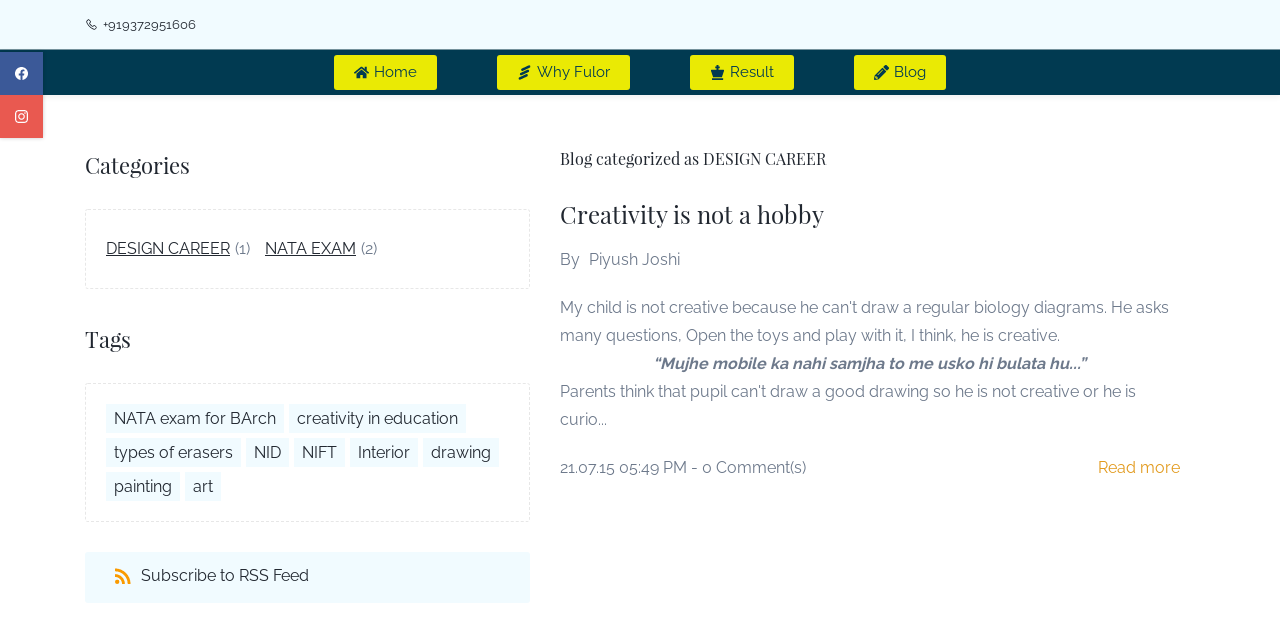

--- FILE ---
content_type: text/html;charset=UTF-8
request_url: https://www.fulor.org/blogs/design-career/
body_size: 8083
content:
<!doctype html><html lang="en-IN" dir="ltr" data-nojs><head><title>DESIGN CAREER | NATA, NID, NIFT CLASSES</title><meta name="viewport" content="width=device-width, initial-scale=1.0, shrink-to-fit=no"><meta http-equiv="Content-Type" content="text/html; charset=utf-8"/><meta name="generator" content="Zoho Sites 2.0, https://zoho.com/sites"/><link rel="icon" href="/favicon.png"/><link rel="canonical" href="https://www.fulor.org/blogs/design-career/"/><meta name="twitter:card" content="summary"><meta name="twitter:url" content="https://www.fulor.org/blogs/design-career/"><meta name="twitter:title" content="DESIGN CAREER - NATA, NID, NIFT CLASSES"><meta property="og:type" content="website"><meta property="og:url" content="https://www.fulor.org/blogs/design-career/"><meta property="og:title" content="DESIGN CAREER - NATA, NID, NIFT CLASSES"><link href="/css/zsite-core.css" rel="preload" type="text/css" as="style"><link href="/css/zsite-core.css" rel="stylesheet" type="text/css"><link rel="preconnect" href="//img.zohostatic.com"><link rel="preconnect" href="//static.zohocdn.com"><link href="/template/212b8bc21de94dacaaae6381af82bf3e/stylesheets/style.css" rel="preload" type="text/css" as="style"><link href="/template/212b8bc21de94dacaaae6381af82bf3e/stylesheets/style.css" rel="stylesheet" type="text/css"><link href="/template/212b8bc21de94dacaaae6381af82bf3e/stylesheets/sub-style.css" rel="preload" type="text/css" as="style"><link href="/template/212b8bc21de94dacaaae6381af82bf3e/stylesheets/sub-style.css" rel="stylesheet" type="text/css"><link href="/template/212b8bc21de94dacaaae6381af82bf3e/stylesheets/blog-style.css" rel="preload" type="text/css" as="style"><link href="/template/212b8bc21de94dacaaae6381af82bf3e/stylesheets/blog-style.css" rel="stylesheet" type="text/css"><link rel="preload" type="text/css" href="//webfonts.zoho.com/css?family=Petrona/Open Sans:400,600,700/Raleway:400/Playfair Display:400/Source Sans Pro:100,300,700,400/Muli:100,300,700,400/Lora:400,700/Roboto:100,300,700,400/Comfortaa/Lato:300,700,400/Arimo:400,700/Nunito/Racing Sans One:400/Days One:400/Karla/Noto Sans:100,300,700,400/Raleway:100,300,700,400/Arvo&amp;display=swap" as="style"><link rel="stylesheet" type="text/css" href="//webfonts.zoho.com/css?family=Petrona/Open Sans:400,600,700/Raleway:400/Playfair Display:400/Source Sans Pro:100,300,700,400/Muli:100,300,700,400/Lora:400,700/Roboto:100,300,700,400/Comfortaa/Lato:300,700,400/Arimo:400,700/Nunito/Racing Sans One:400/Days One:400/Karla/Noto Sans:100,300,700,400/Raleway:100,300,700,400/Arvo&amp;display=swap"><link href="/zs-customcss.css" rel="preload" type="text/css" as="style"><link href="/zs-customcss.css" rel="stylesheet" type="text/css"><script>document.documentElement.removeAttribute('data-nojs');</script><script>window.zs_content_format="0";window.zs_resource_url = "/blogs";window.isDefaultLogo = "false";window.zs_site_resource_id = "1332931000000002005";</script><script>window.is_portal_site="false";</script><script src="/zs-lang_en_IN.js" defer></script><script src="/js/zsite-core.js" defer></script><script src="/template/212b8bc21de94dacaaae6381af82bf3e/js/header.js" defer></script><script src="/template/212b8bc21de94dacaaae6381af82bf3e/js/eventhandler.js" defer></script><script src="/template/212b8bc21de94dacaaae6381af82bf3e/js/megamenu.js" defer></script><script src="/template/212b8bc21de94dacaaae6381af82bf3e/js/language-list.js" defer></script><script>window.zs_data_center="USA";</script><script>window.stand_alone_path="";</script><script>window.zs_rendering_mode="live";</script><script>window.is_social_share_enabled="true";</script><script src="https://zsites.nimbuspop.com/IDC/js/browser_compatibility.js" defer></script><script>window.zs_resource_id = "1332931000000002748";window.zs_resource_type = "6";window.zs_resource_full_path = "/blogs/design-career/";window.zs_content_json = {};</script><meta name="google-site-verification" content="google-site-verification dfiw6ULo61czDBgQD9gvwoSv2w5gT6NwWNKSe-5tqo0"/><!-- Google Tag Manager --><script>(function(w,d,s,l,i){w[l]=w[l]||[];w[l].push({'gtm.start':new Date().getTime(),event:'gtm.js'});var f=d.getElementsByTagName(s)[0],j=d.createElement(s),dl=l!='dataLayer'?'&l='+l:'';j.async=true;j.src='https://www.googletagmanager.com/gtm.js?id='+i+dl;f.parentNode.insertBefore(j,f);})(window,document,'script','dataLayer','GTM-WQSJ986');</script><!-- End Google Tag Manager --><script async src='https://www.googletagmanager.com/gtag/js?id=G-PQQKCK1GMC'></script><script>window.dataLayer = window.dataLayer || [];function gtag(){dataLayer.push(arguments);}gtag('js', new Date());gtag('config', 'G-PQQKCK1GMC');</script><meta name="google-site-verification" content="-RDCQ1Yk4J_P_2ey9rElZK8fAt01uI4H1AX7iQS_n2A"/><!-- Google Tag Manager --><script>(function(w,d,s,l,i){w[l]=w[l]||[];w[l].push({'gtm.start':
new Date().getTime(),event:'gtm.js'});var f=d.getElementsByTagName(s)[0],
j=d.createElement(s),dl=l!='dataLayer'?'&l='+l:'';j.async=true;j.src=
'https://www.googletagmanager.com/gtm.js?id='+i+dl;f.parentNode.insertBefore(j,f);
})(window,document,'script','dataLayer','GTM-WQSJ986');</script><!-- End Google Tag Manager --><!-- Google Tag Manager (noscript) --><noscript><iframe src="https://www.googletagmanager.com/ns.html?id=GTM-WQSJ986" height="0" width="0" style="display:none;visibility:hidden;"></iframe></noscript><!-- End Google Tag Manager (noscript) --><meta name="facebook-domain-verification" content="hkdh47f8dolb2vdtbr2772kzin7tdj"/></head><body data-zs-home="true" data-zs-subsite="" data-zs-display-mode="default"><!-- Google Tag Manager (noscript) --><noscript><iframe src="https://www.googletagmanager.com/ns.html?id=GTM-WQSJ986" height="0" width="0" style="display:none;visibility:hidden;"></iframe></noscript><!-- End Google Tag Manager (noscript) --><a href="#thememaincontent" class="theme-skip-to-needed-content">Skip to main content</a><div data-headercontainer="zptheme-data-headercontainer" data-zs-mobile-headerstyle="01" class="zpheader-style-02 theme-mobile-header-fixed theme-mobile-header-style-01"><div class="theme-header-topbar " data-dark-part-applied="false" data-theme-topbar="zptheme-topbar"><div class="zpcontainer"><div data-topbarinfo-position="zptheme-topbarinfo-position"><div class="theme-topbar-contact-info " data-contact-info="zptheme-contact-info"><ul data-contact-info-inner="zptheme-contact-info-inner"><li class="theme-topbar-info"><a title="Phone Number" href="tel:+919372951606"><span class="theme-topbar-info-icon" data-zs-contact-phone-icon><svg viewBox="0 0 512 513.5" xmlns="http://www.w3.org/2000/svg" aria-hidden="true"><path d="M138.5 48c8.376 0 16.6562 3.0244 23.5 8.5l1 0.5 0.5 0.5 64 66 1.5 1.5-0.5 0.5c14.1738 13.2119 13.9678 35.5322 0.5 49l-32 32c4.9189 11.2773 18.3291 40.0186 44.5 65 26.3584 25.1602 53.9316 39.4668 65.5 45l31.5-31.5 0.5-0.5c13.2793-13.2793 36.7207-13.2793 50 0l0.5 1 65 65c13.2793 13.2793 13.2793 36.2207 0 49.5l-49.5 49.5-0.5 0.5-0.5 0.5c-15.0107 12.8672-36.04 17.4863-55.5 11h-0.5c-37.5488-14.6934-113.509-48.0088-181.5-116-67.7266-67.7266-102.448-142.659-116-181.5-0.0352-0.0996 0.0342-0.4004 0-0.5-6.7031-18.4336-1.915-39.7383 13.5-54l-0.5-0.5 50-51.5 0.5-0.5 1-0.5c6.8438-5.4756 15.124-8.5 23.5-8.5z m0 32c-1.1719 0-2.3438 0.5752-3.5 1.5l-48.5 49.5-0.5 0.5-0.5 0.5c-5.6738 4.8633-7.4394 14.4932-5 21 12.1201 34.8467 45.1992 106.699 108.5 170 62.7842 62.7842 133.224 93.7607 169.5 108 9.3408 3.1133 17.1113 1.833 24.5-4.5l49-49c2.7207-2.7207 2.7207-1.7793 0-4.5l-65.5-65.5c-2.7207-2.7207-2.2793-2.7207-5 0l-40 40-7.5 7.5-10-4.5s-43.8311-18.5518-81-52.5l-3.5-3c-38.5947-36.8408-57-86-57-86l-3.5-10 7.5-7 40-40c1.9658-1.9658 0.874-3.6006 1-3.5l-0.5-0.5-1-1-64-65.5c-1.1563-0.9248-2.3281-1.5-3.5-1.5z"/></svg></span><span class="theme-topbar-info-icon-text" data-zs-contact-phone-text>+919372951606</span></a></li></ul></div>
</div></div></div><div data-megamenu-content-container class="theme-header theme-header-navigation-style" data-header="none" data-dark-part-applied="false" data-banner-base-header="theme-banner-base-header"><div class="zpcontainer"><div class="theme-navigation-and-icons"><div class="theme-menu-area" data-zp-nonresponsive-container="mymenu1"><div class="theme-menu " data-nav-menu-icon-width=15 data-nav-menu-icon-height=15 data-sub-menu-icon-height=15 data-sub-menu-icon-width=15 data-mega-menu-icon-width=15 data-mega-menu-icon-height=15 data-non-res-menu="zptheme-menu-non-res" data-zp-theme-menu="id: mymenu1 ;active: theme-menu-selected; maxitem:5;position: theme-sub-menu-position-change; orientation: horizontal; submenu: theme-sub-menu; moretext: More; nonresponsive-icon-el: theme-non-responsive-menu; responsive-icon-el: theme-responsive-menu; burger-close-icon: theme-close-icon; animate-open: theme-toggle-animate; animate-close: theme-toggle-animate-end;open-icon: theme-submenu-down-arrow; close-icon: theme-submenu-up-arrow; root-icon: theme-submenu-down-arrow; subtree-icon: theme-submenu-right-arrow;" role="navigation"><ul data-zs-menu-container><li class="menu-highlight-primary"><a href="/" target="_self"><span class="theme-menu-content theme-menu-icon-enabled "><span class="theme-menu-icon" data-theme-menu-icon="fa-solid-home"><svg xmlns="http://www.w3.org/2000/svg" viewbox="0 0 576 512"><path d="M280.37 148.26L96 300.11V464a16 16 0 0 0 16 16l112.06-.29a16 16 0 0 0 15.92-16V368a16 16 0 0 1 16-16h64a16 16 0 0 1 16 16v95.64a16 16 0 0 0 16 16.05L464 480a16 16 0 0 0 16-16V300L295.67 148.26a12.19 12.19 0 0 0-15.3 0zM571.6 251.47L488 182.56V44.05a12 12 0 0 0-12-12h-56a12 12 0 0 0-12 12v72.61L318.47 43a48 48 0 0 0-61 0L4.34 251.47a12 12 0 0 0-1.6 16.9l25.5 31A12 12 0 0 0 45.15 301l235.22-193.74a12.19 12.19 0 0 1 15.3 0L530.9 301a12 12 0 0 0 16.9-1.6l25.5-31a12 12 0 0 0-1.7-16.93z"></path></svg></span><span class="theme-menu-name" data-theme-menu-name="Home">Home</span></span></a></li><li class="menu-highlight-primary"><a href="/about-us" target="_self"><span class="theme-menu-content theme-menu-icon-enabled "><span class="theme-menu-icon" data-theme-menu-icon="gg-ericsson"><svg xmlns="http://www.w3.org/2000/svg" viewbox="0 0 24 24"><path d="M7.71689 5.72315C6.71581 6.18996 6.2827 7.37992 6.74951 8.381C7.21632 9.38208 8.40628 9.81519 9.40736 9.34838L20.2831 4.27696C21.2841 3.81015 21.7172 2.62019 21.2504 1.61911C20.7836 0.618028 19.5937 0.184918 18.5926 0.651729L7.71689 5.72315Z"></path><path d="M4.74951 15.381C4.2827 14.3799 4.71581 13.19 5.71689 12.7231L16.5926 7.65173C17.5937 7.18492 18.7836 7.61803 19.2504 8.61911C19.7172 9.62019 19.2841 10.8101 18.2831 11.277L7.40736 16.3484C6.40628 16.8152 5.21632 16.3821 4.74951 15.381Z"></path><path d="M2.74951 22.381C2.2827 21.3799 2.71581 20.19 3.71689 19.7231L14.5926 14.6517C15.5937 14.1849 16.7836 14.618 17.2504 15.6191C17.7172 16.6202 17.2841 17.8101 16.2831 18.277L5.40736 23.3484C4.40628 23.8152 3.21632 23.3821 2.74951 22.381Z"></path></svg></span><span class="theme-menu-name" data-theme-menu-name="Why Fulor">Why Fulor</span></span></a></li><li class="menu-highlight-primary"><a href="/result" target="_self"><span class="theme-menu-content theme-menu-icon-enabled "><span class="theme-menu-icon" data-theme-menu-icon="fa-solid-chess-king"><svg xmlns="http://www.w3.org/2000/svg" viewbox="0 0 448 512"><path d="M400 448H48a16 16 0 0 0-16 16v32a16 16 0 0 0 16 16h352a16 16 0 0 0 16-16v-32a16 16 0 0 0-16-16zm16-288H256v-48h40a8 8 0 0 0 8-8V56a8 8 0 0 0-8-8h-40V8a8 8 0 0 0-8-8h-48a8 8 0 0 0-8 8v40h-40a8 8 0 0 0-8 8v48a8 8 0 0 0 8 8h40v48H32a32 32 0 0 0-30.52 41.54L74.56 416h298.88l73.08-214.46A32 32 0 0 0 416 160z"></path></svg></span><span class="theme-menu-name" data-theme-menu-name="Result">Result</span></span></a></li><li class="menu-highlight-primary"><a href="/blogs" target="_self"><span class="theme-menu-content theme-menu-icon-enabled "><span class="theme-menu-icon" data-theme-menu-icon="fa-solid-pencil-alt"><svg xmlns="http://www.w3.org/2000/svg" viewbox="0 0 512 512"><path d="M497.9 142.1l-46.1 46.1c-4.7 4.7-12.3 4.7-17 0l-111-111c-4.7-4.7-4.7-12.3 0-17l46.1-46.1c18.7-18.7 49.1-18.7 67.9 0l60.1 60.1c18.8 18.7 18.8 49.1 0 67.9zM284.2 99.8L21.6 362.4.4 483.9c-2.9 16.4 11.4 30.6 27.8 27.8l121.5-21.3 262.6-262.6c4.7-4.7 4.7-12.3 0-17l-111-111c-4.8-4.7-12.4-4.7-17.1 0zM124.1 339.9c-5.5-5.5-5.5-14.3 0-19.8l154-154c5.5-5.5 14.3-5.5 19.8 0s5.5 14.3 0 19.8l-154 154c-5.5 5.5-14.3 5.5-19.8 0zM88 424h48v36.3l-64.5 11.3-31.1-31.1L51.7 376H88v48z"></path></svg></span><span class="theme-menu-name" data-theme-menu-name="Blog">Blog</span></span></a></li></ul><div data-zp-submenu-icon="mymenu1" style="display:none;"><span class="theme-sub-li-menu theme-non-responsive-menu"></span><span class="theme-sub-li-menu theme-responsive-menu theme-submenu-down-arrow"></span></div>
</div></div></div></div><div data-zs-responsive-menu-area class="theme-responsive-menu-area theme-navigation-and-icons zpcontainer"><div class="theme-responsive-menu-container" data-zp-burger-clickable-area="mymenu1"><span class="theme-burger-icon" data-zp-theme-burger-icon="mymenu1"></span></div>
<div class="theme-responsive-menu theme-menu-area" data-zp-responsive-container="mymenu1"></div>
</div></div><div class="zpsocialicon-floater"><div class="theme-socialicon-parent " data-socialicon-parent="zptheme-socialicon-parent"><ul class="theme-scoialicon-inner-parent" data-socialicon-inner-parent="zptheme-socialicon-inner-parent"><li class="theme-socialicon-list"><a href="https://www.facebook.com/fuloracademy" target="_blank" class="theme-facebook-container" data-zs-social-profile-link aria-label="facebook"><svg class="zpsocialprofile" aria-hidden="true" viewBox="0 0 64 64" xmlns="http://www.w3.org/2000/svg"><path d="M64,32.1989637 C64,14.4248705 49.6642636,0 32,0 C14.3357364,0 -8.52651283e-14,14.4248705 -8.52651283e-14,32.1989637 C-8.52651283e-14,48.2818653 11.6992791,61.6124352 27.0236869,64 L27.0236869,41.4839378 L18.8506694,41.4839378 L18.8506694,32.1989637 L27.0236869,32.1989637 L27.0236869,25.1025907 C27.0236869,17.0445596 31.76931,12.5678756 39.0854789,12.5678756 C42.5787848,12.5678756 46.2039135,13.2310881 46.2039135,13.2310881 L46.2039135,21.0901554 L42.1833162,21.0901554 C38.1956746,21.0901554 36.9433574,23.6103627 36.9433574,26.1305699 L36.9433574,32.1658031 L45.8414006,32.1658031 L44.4243048,41.4507772 L36.9433574,41.4507772 L36.9433574,63.9668394 C52.3007209,61.6124352 64,48.2818653 64,32.1989637 Z"></path></svg></a></li><li class="theme-socialicon-list"><a href="https://www.instagram.com/fulor.academy" target="_blank" class="theme-instagram-container" data-zs-social-profile-link aria-label="instagram"><svg class="zpsocialprofile" aria-hidden="true" viewBox="0 0 64 64" xmlns="http://www.w3.org/2000/svg"><path d="M18.7470755,0.221595251 C15.3422244,0.382299247 13.0166948,0.927668835 10.9845413,1.72394402 C8.8808805,2.5440464 7.09761014,3.64310557 5.32364538,5.42434073 C3.54758782,7.20661909 2.45687425,8.99304465 1.64301187,11.0988238 C0.855031083,13.1361614 0.321066295,15.4627981 0.170711099,18.8697484 C0.0214311023,22.2829708 -0.012802497,23.3716107 0.00383750267,32.0611721 C0.0204135023,40.7496967 0.0587623014,41.8403975 0.221527098,45.254631 C0.384285494,48.6585158 0.927619882,50.9830597 1.72388866,53.0162565 C2.54502785,55.1199428 3.64296062,56.9022276 5.42521338,58.6772547 C7.20645494,60.4522883 8.9939045,61.5419779 11.1006629,62.3569282 C13.1359204,63.1438722 15.46353,63.6799042 18.8694627,63.8291842 C22.2826082,63.9795458 23.3722466,64.0127042 32.0596384,63.9961282 C40.7511454,63.9795458 41.8408478,63.941165 45.2539933,63.7794178 C48.6588444,63.616653 50.9822875,63.0712898 53.0165275,62.2770946 C55.1201883,61.4538563 56.9034586,60.3579395 58.6774234,58.5756547 C60.4513945,56.7943876 61.5421081,55.0069188 62.3560345,52.9001285 C63.1440153,50.8648453 63.6800089,48.5372038 63.8282777,45.1333446 C63.9775577,41.7180679 64.0128665,40.6273351 63.9962265,31.9388169 C63.9796441,23.2492555 63.9402841,22.1606092 63.7785369,18.7484684 C63.6167897,15.3414861 63.0714329,13.0179854 62.2761753,10.9837454 C61.4540249,8.88005905 60.3571033,7.0987919 58.5758618,5.32274074 C56.7946202,3.54875038 55.0071771,2.4559312 52.9004123,1.64411682 C50.8641371,0.856129637 48.5375324,0.319048049 45.1316061,0.171822452 C41.7184606,0.0204496555 40.6288222,-0.0127087437 31.9383264,0.00387365592 C23.2499298,0.0204560555 22.160285,0.0577936547 18.7470755,0.221595251 M19.1203747,58.0696835 C16.0006051,57.9338499 14.3064996,57.4154436 13.1774308,56.9810372 C11.682346,56.4024772 10.6154853,55.7088452 9.49261809,54.5942852 C8.37184371,53.4755524 7.67612533,52.4117765 7.09241974,50.9198021 C6.65381495,49.7906885 6.12611576,48.0986182 5.97993337,44.9788358 C5.82129017,41.6060871 5.78502777,40.5941383 5.76945657,32.0497481 C5.75287417,23.5074443 5.78394617,22.4954955 5.93120377,19.1196428 C6.06491897,16.0019213 6.58648055,14.3057037 7.01983094,13.1776334 C7.59834613,11.6804686 8.28988531,10.6156558 9.40655089,9.49280784 C10.5252389,8.36992787 11.5889956,7.67628948 13.081994,7.0925775 C14.2100452,6.65191191 15.9021283,6.12831512 19.0208227,5.98007832 C22.3956194,5.82038552 23.4064738,5.78618392 31.9486944,5.76960153 C40.4929438,5.75298713 41.5048734,5.78307992 44.8807453,5.93134872 C47.9983644,6.06715032 49.6945564,6.58350231 50.8216028,7.0199951 C52.3176987,7.59852308 53.3845595,8.28801427 54.5064091,9.40674704 C55.628201,10.5254798 56.323913,11.5871694 56.9076186,13.0832846 C57.3482458,14.2082189 57.8718362,15.9023821 58.0190938,19.0201036 C58.1797594,22.3949387 58.2160858,23.4068555 58.231593,31.9491913 C58.2481754,40.4935879 58.2171034,41.5054983 58.0688346,44.8792902 C57.933033,47.9990726 57.4156442,49.6942725 56.9802074,50.8243973 C56.4016858,52.3184581 55.710089,53.3853316 54.5924123,54.5082116 C53.4747995,55.6269444 52.4110427,56.3246916 50.9169691,56.9084356 C49.7910044,57.348026 48.0968988,57.8726723 44.9802333,58.0209411 C41.6055006,58.1795587 40.5945822,58.2158467 32.0492576,58.2314179 C23.507037,58.2480131 22.4961826,58.2158659 19.1203747,58.0696835 M45.2073489,14.8946189 C45.2114717,17.0138765 46.9346204,18.729806 49.053846,18.7256663 C51.1740891,18.7215116 52.8900251,16.9993549 52.8869253,14.8800973 C52.8827483,12.7608398 51.1595931,11.043899 49.03935,11.0480387 C46.9191132,11.052187 45.2031773,12.7753614 45.2073489,14.8946189 M15.5693094,32.0310857 C15.5869347,41.1063495 22.957565,48.4469894 32.0305952,48.4293954 C41.1046942,48.4117446 48.4493852,41.0430983 48.4318231,31.9678665 C48.414134,22.8957323 41.0424926,15.5509133 31.967376,15.5685072 C22.8942818,15.5861645 15.5516836,22.9579403 15.5693094,32.0310857 M21.3328633,32.0196937 C21.3225058,26.1295435 26.0897377,21.344654 31.978768,21.3342528 C37.868867,21.3228812 42.6547101,26.0880651 42.6661227,31.9792585 C42.6775581,37.870452 37.9103198,42.6542983 32.0192032,42.6657427 C26.1301793,42.6771143 21.3442722,37.9108872 21.3328633,32.0196937"></path></svg></a></li></ul></div>
</div></div><div data-theme-content-container="theme-content-container" class="zpsection "><div class="zpcontainer" data-zs-app="blogs" id="thememaincontent" role="main"><div class="zprow theme-blog-part-row" data-zs-app="blog_comments"><div class="zpcol-md-5 zpcol-sm-12 theme-blog-category-column"><div class="theme-blog-category-container"><div class="theme-blog-category-part theme-blog-category-heading-container"><h4 class="theme-blog-category-heading" id="theme-bloglist-category-heading">Categories</h4></div>
<div class="theme-blog-category-part theme-blog-category-list"><ul aria-labelledby="theme-bloglist-category-heading" role="list"><li><a href="/blogs/design-career" class="theme-blog-side-menu-link">DESIGN CAREER</a><p class="theme-blog-count">(1)</p></li><li><a href="/blogs/nata-exam" class="theme-blog-side-menu-link">NATA EXAM</a><p class="theme-blog-count">(2)</p></li></ul></div>
</div><div class="theme-blog-category-container"><div class="theme-blog-category-part theme-blog-category-heading-container"><h4 class="theme-blog-category-heading" id="theme-bloglist-tags-heading">Tags</h4></div>
<div class="theme-blog-category-part theme-blog-tag-list"><ul aria-labelledby="theme-bloglist-tags-heading" role="list"><li class="theme-blog-category-tag-list"><a href="/blogs/tag/nata-exam-for-barch" class="theme-blog-category-tag-list-link">NATA exam for BArch</a></li><li class="theme-blog-category-tag-list"><a href="/blogs/tag/creativity-in-education" class="theme-blog-category-tag-list-link">creativity in education</a></li><li class="theme-blog-category-tag-list"><a href="/blogs/tag/types-of-erasers" class="theme-blog-category-tag-list-link">types of erasers</a></li><li class="theme-blog-category-tag-list"><a href="/blogs/tag/nid" class="theme-blog-category-tag-list-link">NID</a></li><li class="theme-blog-category-tag-list"><a href="/blogs/tag/nift" class="theme-blog-category-tag-list-link">NIFT</a></li><li class="theme-blog-category-tag-list"><a href="/blogs/tag/interior" class="theme-blog-category-tag-list-link">Interior</a></li><li class="theme-blog-category-tag-list"><a href="/blogs/tag/drawing" class="theme-blog-category-tag-list-link">drawing</a></li><li class="theme-blog-category-tag-list"><a href="/blogs/tag/painting" class="theme-blog-category-tag-list-link">painting</a></li><li class="theme-blog-category-tag-list"><a href="/blogs/tag/art" class="theme-blog-category-tag-list-link">art</a></li></ul></div>
</div><div class="theme-blog-category-container theme-blog-rss-feed"><a href="https://www.fulor.org/blogs/design-career/feed" target="_blank" title="Subscribe to RSS Feed"><svg viewBox="0 0 16 16" xmlns="http://www.w3.org/2000/svg" aria-hidden="true"><g transform="translate(-4 -4)" fill="none" fill-rule="evenodd"><path d="M0 0h24v24H0"/><circle fill-rule="nonzero" cx="6.18" cy="17.82" r="2.18"/><path d="M4 4.44v2.83c7.03 0 12.73 5.7 12.73 12.73h2.83c0-8.59-6.97-15.56-15.56-15.56zm0 5.66v2.83c3.9 0 7.07 3.17 7.07 7.07h2.83c0-5.47-4.43-9.9-9.9-9.9z" fill-rule="nonzero"/></g></svg><span>Subscribe to RSS Feed</span></a></div>
</div><div class="zpcol-md-7 zpcol-sm-12 theme-blog-container-column"><h1 class="theme-blog-list-seo" tabindex="0"> Blog categorized as DESIGN CAREER </h1><div class="theme-blog-container"><div class="theme-blog-part theme-blog-post-header"><h4 class="theme-blog-heading"><a href="/blogs/post/Creativity-is-not-a-hobby" data-blogpost-heading="true">Creativity is not a hobby</a></h4><p> By <a href="/blogs/author/piyush-joshi" class="theme-blog-author" data-blog-author="true" title="Posts by Piyush Joshi">Piyush Joshi</a></p></div>
<div class="theme-blog-part theme-blog-post-content"><div><p><span></span></p><p><span style="background-color:transparent;line-height:1.7;">My child is not creative because he can't draw a regular biology diagrams. He asks many questions, </span><span style="background-color:transparent;line-height:1.7;">Open the toys and play with it, I think, he is creative.</span></p><p style="text-align:center;"><i><b>“Mujhe mobile ka nahi samjha to me usko hi bulata hu...”</b></i></p><p>Parents think that pupil can't draw a good drawing so he is not creative or he is curio...</p></div>
</div><div class="theme-blog-part theme-blog-post-details"><div class="theme-blog-date-comment-count"><span class="theme-blog-date"> 21.07.15 05:49 PM </span><span class="theme-blog-comment-count"><a href="/blogs/post/Creativity-is-not-a-hobby#comments"> - <span data-post-id="1332931000000002790"></span> Comment(s) </a></span></div>
<div class="theme-blog-readmore"><a href="/blogs/post/Creativity-is-not-a-hobby" data-blogpost-heading="true" role="button">Read more</a></div>
</div></div></div></div></div></div><div role="contentinfo" class="theme-footer-area zpdark-section zpdark-section-bg "></div>
<!-- Insert Your Footer Code Snippet --><div class="zpmm-backdrop zpmm-backdrop-enabled"></div>
</body></html>

--- FILE ---
content_type: text/css;charset=UTF-8
request_url: https://www.fulor.org/template/212b8bc21de94dacaaae6381af82bf3e/stylesheets/blog-style.css
body_size: 2270
content:
.theme-blog-list-seo{color:#212730;font-family:'Playfair Display', serif;font-size:16px;font-weight:normal;text-transform:none;line-height:1.8;letter-spacing:normal;margin-block-end:20px}@media all and (min-width: 992px){.theme-blog-list-seo{padding-block-start:0;padding-block-end:0;padding-inline-start:15px;padding-inline-end:15px}}.zpcontent-for-header-06.theme-breadcrumb-container{padding-inline-start:300px}.theme-blog-container-column .zpsection{padding:0px}.theme-blog-container-column .zpsection .zpcontainer{width:100%}.theme-blog-section{padding-block-end:30px;border-block-end:1px solid #E7E7E7}.theme-single-blog-comment-container{padding-block-start:30px}@media all and (min-width: 992px){.theme-blog-container-column.zpcol-md-7{padding-inline-start:0;margin-block-start:0px}}.theme-blog-container-column .theme-blog-post-cover-image-container{margin-block-start:35px;text-align:center;display:flex;align-items:center;justify-content:center;height:250px}@media all and (min-width: 992px){.theme-blog-container-column .theme-blog-post-cover-image-container{display:block;height:auto;padding-block-start:0;padding-block-end:0;padding-inline-start:15px;padding-inline-end:15px}.theme-blog-container-column .theme-blog-post-cover-image-container:first-child{margin-block-start:0}}.theme-blog-container-column .theme-blog-post-cover-image-container .theme-blog-post-cover-image{flex:0 0 auto;object-fit:scale-down;max-block-size:100%}@media all and (min-width: 992px){.theme-blog-container-column .theme-blog-post-cover-image-container .theme-blog-post-cover-image{max-block-size:none}}.theme-blog-container-column .theme-blog-container{border-block-end:1px dashed #E7E7E7;padding-block-start:30px;padding-block-end:30px;padding-inline-start:0;padding-inline-end:0}@media all and (min-width: 992px){.theme-blog-container-column .theme-blog-container{padding-block-start:30px;padding-block-end:30px;padding-inline-start:15px;padding-inline-end:15px}}.theme-blog-container-column .theme-blog-container:first-of-type{padding-block-start:0px}.theme-blog-container-column .theme-blog-container:last-child{border-block-end:0px;padding-block-end:0px}.theme-blog-container-column .theme-blog-container .theme-blog-part:last-child{margin-block-end:0}.theme-blog-container-column .theme-blog-container .theme-blog-part.theme-blog-post-header .theme-blog-heading a{color:#212730;font-size:24px}.theme-blog-container-column .theme-blog-container .theme-blog-part.theme-blog-post-header .theme-blog-author{color:#6D798B;padding-block-start:10px;padding-block-end:0px;padding-inline-start:5px;padding-inline-end:5px;display:inline-flex}.theme-blog-container-column .theme-blog-container .theme-blog-part.theme-blog-post-content{padding-block-start:20px;padding-block-end:20px;padding-inline-start:0;padding-inline-end:0}.theme-blog-container-column .theme-blog-container .theme-blog-part.theme-blog-post-content .theme-blog-summary-image{width:100%;display:block;text-align:center;margin-block-end:10px}.theme-blog-container-column .theme-blog-container .theme-blog-part.theme-blog-post-details{display:flex;align-items:center}.theme-blog-container-column .theme-blog-container .theme-blog-part.theme-blog-post-details .theme-blog-date-comment-count{flex:0 1 auto}.theme-blog-container-column .theme-blog-container .theme-blog-part.theme-blog-post-details .theme-blog-date-comment-count .theme-blog-comment-count a{color:#6D798B}.theme-blog-container-column .theme-blog-container .theme-blog-part.theme-blog-post-details .theme-blog-readmore{margin-inline-start:auto;flex:0 0 auto}.theme-blog-container-column .theme-blog-container.theme-blog-prev-next{display:flex;padding:0px;margin-block-start:30px;border-block-end:0px;justify-content:center}.theme-blog-container-column .theme-blog-container.theme-blog-prev-next a{margin-inline-end:15px}.theme-blog-container-column .theme-blog-container .theme-blog-post-image{padding-block-end:40px}.theme-blog-container-column.theme-single-post .theme-blog-container{margin-block-end:0;padding-block-end:0px;padding:0px}@media all and (min-width: 992px){.theme-blog-category-column.zpcol-md-3{padding-inline-start:15px;border-inline-start:1px solid #E7E7E7}}.theme-blog-category-column .theme-blog-category-container{margin-block-end:30px}@media all and (min-width: 992px){.theme-blog-category-column .theme-blog-category-container:last-child{margin-block-end:0px}}.theme-blog-category-column .theme-blog-category-container .theme-blog-category-heading-container .theme-blog-category-heading{padding-block-end:25px}.theme-blog-category-column .theme-blog-category-container .theme-blog-category-list,.theme-blog-category-column .theme-blog-category-container .theme-blog-tag-list{border:1px dashed #E7E7E7;padding:20px;border-radius:3px}.theme-blog-category-column .theme-blog-category-container .theme-blog-category-list ul,.theme-blog-category-column .theme-blog-category-container .theme-blog-tag-list ul{padding:0px;display:flex;flex-direction:row;flex-wrap:wrap}.theme-blog-category-column .theme-blog-category-container .theme-blog-category-list ul li,.theme-blog-category-column .theme-blog-category-container .theme-blog-tag-list ul li{list-style:none;display:inline-flex;align-items:center;flex:0 1 auto}.theme-blog-category-column .theme-blog-category-container .theme-blog-category-list ul li .theme-blog-side-menu-link,.theme-blog-category-column .theme-blog-category-container .theme-blog-tag-list ul li .theme-blog-side-menu-link{color:#212730;padding-inline-end:5px;display:block;text-decoration:underline;flex:0 1 auto;word-break:break-all;word-break:break-word}.theme-blog-category-column .theme-blog-category-container .theme-blog-category-list ul li .theme-blog-count,.theme-blog-category-column .theme-blog-category-container .theme-blog-tag-list ul li .theme-blog-count{margin-inline-end:15px;flex:1 0 auto}.theme-blog-category-column .theme-blog-category-container .theme-blog-tag-list ul{flex-wrap:wrap;margin-block-end:-5px}.theme-blog-category-column .theme-blog-category-container .theme-blog-tag-list ul li{padding-block-start:5px;padding-block-end:5px;padding-inline-start:8px;padding-inline-end:8px;background:#F1FBFF;margin-inline-end:5px;margin-block-end:5px}.theme-blog-category-column .theme-blog-category-container .theme-blog-tag-list ul li a{color:#212730;text-decoration:none;line-height:normal;word-break:break-all;word-break:break-word;flex:0 1 auto;display:block}.theme-blog-category-column .theme-blog-category-container.theme-blog-rss-feed{padding-block-start:10px;padding-block-end:10px;padding-inline-start:30px;padding-inline-end:30px;background:#F1FBFF;border-radius:3px}.theme-blog-category-column .theme-blog-category-container.theme-blog-rss-feed a{word-break:break-all;word-break:break-word;display:inline-flex;align-items:center}.theme-blog-category-column .theme-blog-category-container.theme-blog-rss-feed a svg{margin-inline-end:10px;height:16px;width:16px;display:block;flex:0 0 auto}.theme-blog-category-column .theme-blog-category-container.theme-blog-rss-feed a svg circle{fill:#FA9A00}.theme-blog-category-column .theme-blog-category-container.theme-blog-rss-feed a svg circle+path{fill:#FA9A00}.theme-blog-category-column .theme-blog-category-container.theme-blog-rss-feed a span{color:#212730;display:block;flex:0 1 auto}@media only screen and (max-width: 1024px){.zpcontent-for-header-06 .theme-blog-part-row{flex-direction:column-reverse;flex-wrap:wrap}.zpcontent-for-header-06 .theme-blog-part-row .theme-blog-category-column,.zpcontent-for-header-06 .theme-blog-part-row .theme-blog-container-column{width:auto;padding-inline-end:15px}.zpcontent-for-header-06 .theme-blog-part-row .theme-blog-category-column{margin-block-start:30px}}.theme-single-post{line-height:normal}.theme-single-post .theme-blog-container{padding-inline-end:0;border-block-end:0px;border:0 none}.theme-single-post .theme-blog-container .theme-blog-part.theme-single-blog-header{text-align:center}.theme-single-post .theme-blog-container .theme-blog-part.theme-single-blog-header .theme-blog-heading{font-size:34px}.theme-single-post .theme-blog-container .theme-blog-part.theme-single-blog-header .theme-blog-date,.theme-single-post .theme-blog-container .theme-blog-part.theme-single-blog-header .theme-blog-author{margin-block-start:10px}.theme-single-post .theme-blog-container .theme-blog-part.theme-single-blog-header .theme-blog-author a{color:#212730}.theme-single-post .theme-blog-container .theme-blog-part.theme-single-blog-header .theme-blog-single-post-image{margin-block-end:20px;margin-block-start:15px;text-align:center}.theme-single-post .theme-blog-container .theme-blog-part.theme-blog-single-post-content{line-height:1.6}.theme-single-post .theme-blog-container .theme-blog-part.theme-blog-single-post-content .theme-single-blog-post-socialshare{margin-block-start:40px;display:flex;justify-content:center}.theme-single-post .theme-blog-container .theme-blog-part.theme-blog-single-post-footer .theme-single-blog-post-footer-content{display:flex;flex-direction:column;justify-content:space-between;flex-wrap:wrap;width:100%;margin-block-start:50px}.theme-single-post .theme-blog-container .theme-blog-part.theme-blog-single-post-footer .theme-single-blog-post-footer-content .theme-single-post-footer-content-heading{flex:0 0 auto;padding-inline-end:15px}.theme-single-post .theme-blog-container .theme-blog-part.theme-blog-single-post-footer .theme-single-blog-post-footer-content .theme-single-blog-category,.theme-single-post .theme-blog-container .theme-blog-part.theme-blog-single-post-footer .theme-single-blog-post-footer-content .theme-single-blog-tags,.theme-single-post .theme-blog-container .theme-blog-part.theme-blog-single-post-footer .theme-single-blog-post-footer-content .theme-single-blog-post-social-share{display:flex;align-items:center;justify-content:flex-start}.theme-single-post .theme-blog-container .theme-blog-part.theme-blog-single-post-footer .theme-single-blog-post-footer-content .theme-single-blog-category:first-child,.theme-single-post .theme-blog-container .theme-blog-part.theme-blog-single-post-footer .theme-single-blog-post-footer-content .theme-single-blog-tags:first-child,.theme-single-post .theme-blog-container .theme-blog-part.theme-blog-single-post-footer .theme-single-blog-post-footer-content .theme-single-blog-post-social-share:first-child{padding-block-start:0}.theme-single-post .theme-blog-container .theme-blog-part.theme-blog-single-post-footer .theme-single-blog-post-footer-content .theme-single-blog-category:last-child,.theme-single-post .theme-blog-container .theme-blog-part.theme-blog-single-post-footer .theme-single-blog-post-footer-content .theme-single-blog-tags:last-child,.theme-single-post .theme-blog-container .theme-blog-part.theme-blog-single-post-footer .theme-single-blog-post-footer-content .theme-single-blog-post-social-share:last-child{border-block-end:none}.theme-single-post .theme-blog-container .theme-blog-part.theme-blog-single-post-footer .theme-single-blog-post-footer-content .theme-single-blog-category{padding-block-end:15px;border-block-end:1px solid RGBA(231, 231, 231, 0.55);align-items:flex-start}.theme-single-post .theme-blog-container .theme-blog-part.theme-blog-single-post-footer .theme-single-blog-post-footer-content .theme-single-blog-category .theme-single-post-category-list{flex:0 1 auto;word-break:break-all;word-break:break-word}.theme-single-post .theme-blog-container .theme-blog-part.theme-blog-single-post-footer .theme-single-blog-post-footer-content .theme-single-blog-category .theme-single-post-category-list a{color:#212730}.theme-single-post .theme-blog-container .theme-blog-part.theme-blog-single-post-footer .theme-single-blog-post-footer-content .theme-single-blog-tags{padding-block-start:20px;padding-block-end:20px;padding-inline-start:0px;padding-inline-end:0px;border-block-end:1px solid RGBA(231, 231, 231, 0.5);align-items:flex-start}.theme-single-post .theme-blog-container .theme-blog-part.theme-blog-single-post-footer .theme-single-blog-post-footer-content .theme-single-blog-tags .theme-single-post-tags-list{display:flex;flex-wrap:wrap;flex:1 0 0px;margin-block-end:-5px}.theme-single-post .theme-blog-container .theme-blog-part.theme-blog-single-post-footer .theme-single-blog-post-footer-content .theme-single-blog-tags .theme-single-post-tags-list a{color:#212730;text-decoration:none;word-break:break-all;word-break:break-word;display:inline-block;background:#F1FBFF;margin-inline-end:5px;margin-block-end:5px;padding-block-start:3px;padding-block-end:3px;padding-inline-start:5px;padding-inline-end:5px;flex:0 1 auto}.theme-single-post .theme-blog-container .theme-blog-part.theme-blog-single-post-footer .theme-single-blog-post-footer-content .theme-single-blog-post-social-share{line-height:normal;padding-block-start:20px}.theme-single-post .theme-blog-container .theme-blog-part.theme-blog-single-post-footer .theme-single-blog-post-footer-content .theme-single-blog-post-social-share .theme-single-blog-post-socialshare{flex:0 1 auto}.theme-single-post .zpcomment-list-container .zpcomment-list .zpcomment-list-inner .zpcomment-user-name,.theme-single-post .zpcomment-list-container .zpcomment-list .zpcomment-list-inner .zpcomment-post-date{display:block}.theme-single-post .zpcomment-list-container .zpcomment-list .zpcomment-list-inner .zpcomment-user-name{margin-block-end:10px}.theme-single-post .zpcomment-list-container .zpcomment-list .zpcomment-list-inner:after{opacity:0.13}.theme-single-post .zpform-container .zpcomment-heading-prevnext-container{margin-block-start:0px;border-block-end:1px solid #E7E7E7;padding-block-end:10px}.theme-single-post .zpelem-commentbox .zpform-container input[type="text"],.theme-single-post .zpelem-commentbox .zpform-container input[type="email"],.theme-single-post .zpelem-commentbox .zpform-container input[type="date"],.theme-single-post .zpelem-commentbox .zpform-container input[type="file"],.theme-single-post .zpelem-commentbox .zpform-container textarea,.theme-single-post .zpelem-commentbox .zpform-container select{padding-block-start:16px;padding-block-end:16px;padding-inline-start:5px;padding-inline-end:5px;border-radius:2px;border-color:#E7E7E7}.theme-single-post .zpelem-commentbox .zpform-container textarea{height:140px}.theme-single-blog-post-commentbox-area{border-block-start:1px dashed #E7E7E7}.theme-blog-h1{font-size:0;line-height:0;padding:0;margin:0}.theme-blog-author-cont{display:flex;flex-flow:column;margin-block:32px;margin-inline-end:16px;padding-block-end:32px;border-block-end:1px solid #E7E7E7}.theme-blog-author-cont:first-child{margin-block-start:0}.theme-blog-author-cont.theme-blog-list-style-05{margin-inline-start:16px;margin-inline-end:0}.theme-blog-author-cont.theme-blog-list-style-02{margin-inline-end:40px}.theme-blog-author-cont.theme-blog-post-style-02{margin-block-start:30px;margin-block-end:0}.theme-single-post .theme-blog-author-cont{margin-inline-end:0}.theme-blog-author-img{flex-shrink:0;width:64px;height:64px;margin-inline-end:24px;border-radius:50px;overflow:hidden;align-items:center;justify-content:center;display:flex}.theme-blog-author-img img{max-inline-size:100%;max-block-size:100%;display:flex}.theme-blog-author-detail{display:flex;align-items:center}.theme-blog-author-designation{color:#6D798B;line-height:1.4}.theme-blog-author-content{margin-block-start:12px;line-height:1.8}.theme-blog-author-website{font-size:calc(16px * .9)}.theme-blog-restriction-container,.theme-blog-restriction-image,.theme-blog-restriction-summary{margin-block-start:24px}.theme-blog-restriction-action{text-align:center;padding-block-start:60px;padding-block-end:60px}.theme-blog-restriction-heading,.theme-blog-restriction-desc,.theme-blog-restriction-actionbtn{margin-block-start:16px;line-height:normal}.theme-blog-restriction-actionbtn .zpbutton+.zpbutton{margin-inline-start:12px}
